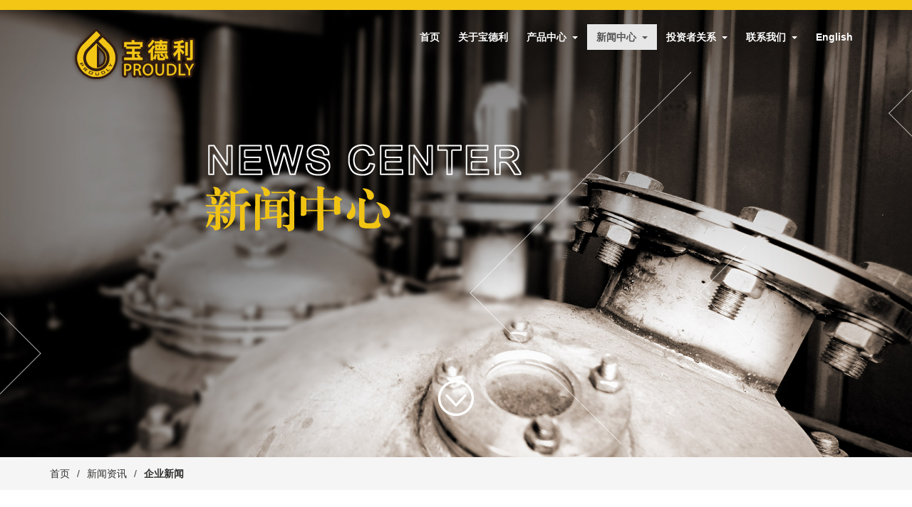

--- FILE ---
content_type: text/html; charset=UTF-8
request_url: http://proudly.cc/index.php/news/index/1
body_size: 3720
content:
<!DOCTYPE html>
<html>
<head>
<meta charset="utf-8">
<meta http-equiv="X-UA-Compatible" content="IE=edge">
<meta name="viewport" content="width=device-width, initial-scale=1,maximum-scale=1, user-scalable=no">
<!-- 上述3个meta标签*必须*放在最前面，任何其他内容都*必须*跟随其后！ -->
<meta name="keywords" content="水溶膜，水溶袋，水溶性袋，洗衣凝珠水溶膜，水溶性购物袋，水溶环保袋，proudly，水溶性生物降解包装袋，全生物降解购物袋，水溶性卫生巾内包膜，生物降解卫生巾材料，水溶性小家电包装袋，水溶性医用洗衣袋，水溶性酒店洗衣袋，宝德利，广东宝德利">
<meta name="description" content="广东宝德利公司为国家级高新科技型企业，研发和生产：水溶性袋、全生物降解环保袋及薄膜等制品，主要产品为：水溶性袋，水溶性购物袋，医用洗衣袋，洗衣凝珠水溶膜，水溶性酒店洗衣袋，水溶性全生物降解环保袋，水溶性生物降解卫生巾内包膜等，已广泛应用于医疗卫生洗涤领域、工业内包装领域、日化洗涤领域和日用包装袋等领域。">
<title>企业新闻--广东宝德利Proudly</title>
<link rel="short icon" href="http://proudly.cc/assets/images/favicon.ico">
<link rel="stylesheet" type="text/css" href="http://proudly.cc/assets/css/common.css">
<link rel="stylesheet"   type="text/css" href="http://proudly.cc/assets/css/common-l.css" media="screen and (min-width: 993px)">
<link rel="stylesheet"   type="text/css"  href="http://proudly.cc/assets/css/common-s.css" media="screen and (max-width: 768px)">
<style type="text/css">
body{
  font-family: "Microsoft Yahei", "Helvetica Neue", Helvetica, Tahoma, sans-serif;
}

</style>
<head>
<body class="bg-news">
<div id="top-line" class="clearfix"></div>

<header class="clearfix">
 
  <div class="inner">
   
      <div id="header-logo" class="fl lg">
         <a href="http://proudly.cc/"><img src="http://proudly.cc/uploads/website/logo.png"></a>
      </div>

      <div id="header-logo-s" class="fl sm">
         <a href="http://proudly.cc/"><img src="http://proudly.cc/assets/images/logo2.png">宝德利 PROUDLY</a>
      </div>

      <div id="nav-btn" class="sm">
          <span></span>
          <span></span>
          <span></span>
      </div>

      <div id="header-nav" class="fr">
       <ul class="nav-parent">
         <li  class=""><a href="http://proudly.cc/">首页</a></li>
         

          <li   class="dropdown-toggle">
             <a href="http://proudly.cc/index.php/about/">关于宝德利</a>
                      </li>


         <li  class="dropdown-toggle">
             <a href="###">产品中心<i></i></a>
                          <ul class="nav-child">
                                   <li><a href="http://proudly.cc/index.php/product/index/2">产品展示</a></li>
                              </ul>
                      </li>


         <li   class="current dropdown-toggle">
             <a href="###">新闻中心<i></i></a>
                          <ul class="nav-child">
                                   <li><a href="http://proudly.cc/index.php/news/index/1">企业新闻</a></li>
                                   <li><a href="http://proudly.cc/index.php/news/index/2">行业资讯</a></li>
                             </ul>
                      </li>


         <li   class="dropdown-toggle">
             <a href="###">投资者关系<i></i></a>
                          <ul class="nav-child">
                                   <li><a href="http://proudly.cc/index.php/investor/index/30">基本资料</a></li>
                                   <li><a href="http://proudly.cc/index.php/investor/index/36">公司公告</a></li>
                             </ul>
                      </li>


         <li class="dropdown-toggle">
             <a href="###">联系我们<i></i></a>
             <ul class="nav-child">
               <li><a href="http://proudly.cc/index.php/contact">联系方式</a></li>
               <li><a href="http://proudly.cc/index.php/contact/map">电子地图</a></li>
             </ul>
         </li>

         <li><a href="http://proudly.cc/index.php/home/en">English</a></li>

       </ul>
    </div>    

  </div><!--inner end-->

</header>

<div id="banner" class="clearfix">
   <div class="inner clearfix"> 
       <div id="banner-title"><img src="http://proudly.cc/assets/images//banner-title-news.png"></div>
       <div id="banner-scroll" ></div>
  </div>
</div>
 



<!-- <div id="banner" style="background-image: url(http://proudly.cc/index/proudly-news-bkgrd.jpg);">
</div> -->
<script type="text/javascript">
  
  var dropdown=document.querySelectorAll('.dropdown-toggle');
  for(var i=0;i<dropdown.length;i++){

    (function(i){
        dropdown[i].onclick=function(){
           this.classList.toggle('active');
           for(var j=0;j<dropdown.length;j++){
              if(i!=j){
                 dropdown[j].classList.remove('active');
                 dropdown[j].style.height='auto';
               }
           } 
           var height=this.querySelector('.nav-child').offsetHeight;
           this.style.height=(height+36)+'px';
       } 
    })(i)
  }
  

  var scroll_btn=document.querySelector('#banner-scroll');  //下拉按钮
  scroll_btn.addEventListener('click',scroll);
  function scroll(){
    var screenWdith=document.body.clientWidth;  //屏幕宽度
    if(screenWdith>768){
      var scrollLength=690;
    }else{
      var scrollLength=200;
    }
    window.scrollTo({
       top:scrollLength,
       behavior: "smooth" 

    });
  }


  var nav_btn=document.querySelector('#nav-btn');
  var nav_show=0;
  nav_btn.addEventListener('click',nav_s_dropdown);
  function nav_s_dropdown(){
   
      var nav=document.querySelector('#header-nav');
      if(nav_show==0){
        nav.style.display="block";
        nav_show=1;
      }else{
        nav.style.display="none";
        nav_show=0;
      }
  }
</script>



<div id="breadcrumb" class="bg-lt-gray clearfix">
  <div class="inner">
     <ul>
       <li><a href="http://proudly.cc/">首页</a>/</li>
       <li><a href="http://proudly.cc/index.php/news">新闻资讯</a>/</li>   
       <li><a href="" class="active">企业新闻</a></li>
     </ul>
  </div>
</div>



<div id="content_wrap" class="bg-white clearfix">
   <div class="inner">
      <h1 class="wrap_name">企业新闻</h1>
      <div class="post_list">
      	 <ul>
                	          	 	<li>
      	 	   <div>
      	 	     <a href="http://proudly.cc/index.php/news/single/107" class="post_title">市长吴晓晖及市、区各级领导莅临宝德利调研指导</a>
      	 	     <span class="post_date">2025年07月26日</span>
      	 	     <p class="post_summary"></p>
      	 	     <p class="post_footer"><a href="http://proudly.cc/index.php/news/single/107" class="post_read">阅读全文</a></p>
      	 	    </div>
      	 	</li>
      	 	      	 	<li>
      	 	   <div>
      	 	     <a href="http://proudly.cc/index.php/news/single/106" class="post_title">百折不挠，敢想敢变 | 宝德利荣获2023年江门市高新技术企业“创新尖兵”称号</a>
      	 	     <span class="post_date">2023年11月15日</span>
      	 	     <p class="post_summary"></p>
      	 	     <p class="post_footer"><a href="http://proudly.cc/index.php/news/single/106" class="post_read">阅读全文</a></p>
      	 	    </div>
      	 	</li>
      	 	      	 	<li>
      	 	   <div>
      	 	     <a href="http://proudly.cc/index.php/news/single/105" class="post_title">披荆斩棘 不负星光——宝德利协办并参与《医疗机构医用织物洗涤消毒技术规范》修订项目第二次研讨会</a>
      	 	     <span class="post_date">2023年07月26日</span>
      	 	     <p class="post_summary"></p>
      	 	     <p class="post_footer"><a href="http://proudly.cc/index.php/news/single/105" class="post_read">阅读全文</a></p>
      	 	    </div>
      	 	</li>
      	 	      	 	<li>
      	 	   <div>
      	 	     <a href="http://proudly.cc/index.php/news/single/104" class="post_title">喜报！宝德利获“江门市高价值专利培育布局中心”授牌和20万知识产权扶持资金资助</a>
      	 	     <span class="post_date">2023年04月28日</span>
      	 	     <p class="post_summary"></p>
      	 	     <p class="post_footer"><a href="http://proudly.cc/index.php/news/single/104" class="post_read">阅读全文</a></p>
      	 	    </div>
      	 	</li>
      	 	      	 	<li>
      	 	   <div>
      	 	     <a href="http://proudly.cc/index.php/news/single/103" class="post_title">中国日用化学工业研究院领导莅临宝德利参观访问，共同探讨水溶膜行业发展趋势</a>
      	 	     <span class="post_date">2023年04月04日</span>
      	 	     <p class="post_summary"></p>
      	 	     <p class="post_footer"><a href="http://proudly.cc/index.php/news/single/103" class="post_read">阅读全文</a></p>
      	 	    </div>
      	 	</li>
      	 	      	 	<li>
      	 	   <div>
      	 	     <a href="http://proudly.cc/index.php/news/single/102" class="post_title">风雨同行·感恩有您 ——宝德利获新会区颁发爱心企业感谢状</a>
      	 	     <span class="post_date">2023年03月06日</span>
      	 	     <p class="post_summary"></p>
      	 	     <p class="post_footer"><a href="http://proudly.cc/index.php/news/single/102" class="post_read">阅读全文</a></p>
      	 	    </div>
      	 	</li>
      	 	      	 	<li>
      	 	   <div>
      	 	     <a href="http://proudly.cc/index.php/news/single/101" class="post_title">相信与坚持——宝德利2022年度表彰大会暨2023年春茗完满举行</a>
      	 	     <span class="post_date">2023年03月06日</span>
      	 	     <p class="post_summary"></p>
      	 	     <p class="post_footer"><a href="http://proudly.cc/index.php/news/single/101" class="post_read">阅读全文</a></p>
      	 	    </div>
      	 	</li>
      	 	      	 	<li>
      	 	   <div>
      	 	     <a href="http://proudly.cc/index.php/news/single/100" class="post_title">踌躇满志写篇章 奋力奔赴新时代——宝德利增资扩产项目 最大生产车间喜封金顶</a>
      	 	     <span class="post_date">2022年12月30日</span>
      	 	     <p class="post_summary"></p>
      	 	     <p class="post_footer"><a href="http://proudly.cc/index.php/news/single/100" class="post_read">阅读全文</a></p>
      	 	    </div>
      	 	</li>
      	 	      	 	<li>
      	 	   <div>
      	 	     <a href="http://proudly.cc/index.php/news/single/99" class="post_title">十年磨一剑 · 今朝试锋芒</a>
      	 	     <span class="post_date">2022年10月28日</span>
      	 	     <p class="post_summary"></p>
      	 	     <p class="post_footer"><a href="http://proudly.cc/index.php/news/single/99" class="post_read">阅读全文</a></p>
      	 	    </div>
      	 	</li>
      	 	      	 	<li>
      	 	   <div>
      	 	     <a href="http://proudly.cc/index.php/news/single/98" class="post_title">科技创新 · 振兴侨都——宝德利荣获 “江门市侨界贡献奖”</a>
      	 	     <span class="post_date">2022年08月13日</span>
      	 	     <p class="post_summary"></p>
      	 	     <p class="post_footer"><a href="http://proudly.cc/index.php/news/single/98" class="post_read">阅读全文</a></p>
      	 	    </div>
      	 	</li>
      	 	      	 	<li>
      	 	   <div>
      	 	     <a href="http://proudly.cc/index.php/news/single/97" class="post_title">广东宝德利增资扩产项目奠基仪式圆满举行</a>
      	 	     <span class="post_date">2022年05月30日</span>
      	 	     <p class="post_summary"></p>
      	 	     <p class="post_footer"><a href="http://proudly.cc/index.php/news/single/97" class="post_read">阅读全文</a></p>
      	 	    </div>
      	 	</li>
      	 	      	 	<li>
      	 	   <div>
      	 	     <a href="http://proudly.cc/index.php/news/single/96" class="post_title">新征程 · 新起点 ——宝德利新厂房正式动工</a>
      	 	     <span class="post_date">2022年04月01日</span>
      	 	     <p class="post_summary"></p>
      	 	     <p class="post_footer"><a href="http://proudly.cc/index.php/news/single/96" class="post_read">阅读全文</a></p>
      	 	    </div>
      	 	</li>
      	 	      	 	<li>
      	 	   <div>
      	 	     <a href="http://proudly.cc/index.php/news/single/95" class="post_title">敢想敢变，就做不同——宝德利2022春茗会完满举行</a>
      	 	     <span class="post_date">2022年03月30日</span>
      	 	     <p class="post_summary"></p>
      	 	     <p class="post_footer"><a href="http://proudly.cc/index.php/news/single/95" class="post_read">阅读全文</a></p>
      	 	    </div>
      	 	</li>
      	 	      	 	<li>
      	 	   <div>
      	 	     <a href="http://proudly.cc/index.php/news/single/94" class="post_title">虎年元宵喜庆日·春风送暖宝德利——江门市市长一行莅临宝德利参观考察</a>
      	 	     <span class="post_date">2022年02月17日</span>
      	 	     <p class="post_summary"></p>
      	 	     <p class="post_footer"><a href="http://proudly.cc/index.php/news/single/94" class="post_read">阅读全文</a></p>
      	 	    </div>
      	 	</li>
      	 	      	 	<li>
      	 	   <div>
      	 	     <a href="http://proudly.cc/index.php/news/single/92" class="post_title">哈尔滨市副市长栾志成一行莅临宝德利参观考察</a>
      	 	     <span class="post_date">2021年09月10日</span>
      	 	     <p class="post_summary"></p>
      	 	     <p class="post_footer"><a href="http://proudly.cc/index.php/news/single/92" class="post_read">阅读全文</a></p>
      	 	    </div>
      	 	</li>
      	 	      	             </ul>
      </div>
      <div class="page_nav">
      	 <ul>
      	 	               <li class="current">
                  <a href="http://proudly.cc/index.php/news/index/1/1">1</a>
               </li>
      	 	               <li >
                  <a href="http://proudly.cc/index.php/news/index/1/2">2</a>
               </li>
      	 	               <li >
                  <a href="http://proudly.cc/index.php/news/index/1/3">3</a>
               </li>
      	 	               <li >
                  <a href="http://proudly.cc/index.php/news/index/1/4">4</a>
               </li>
      	 	               <li >
                  <a href="http://proudly.cc/index.php/news/index/1/5">5</a>
               </li>
      	 	      	 </ul>
      </div>
   </div>  
</div><div id="footer" class=" bg-black">
  <div class="inner">
     <div class="fl">
                   <a href="###" class="ft-white"  style="color:#9b9ea0;">隐私政策</a>
         	
     	<a href="http://beian.miit.gov.cn" class="ft-yellow">粤ICP备16113874号</a>
     	<a href="http://www.beian.gov.cn" class="ft-yellow"><img src="http://proudly.cc/assets/images/beian.png" style="width:12px;height:12px;">粤公网安备 44070302000560号</a>
     </div>
     <div class="fr">
     	 <p  class="ft-white">版权所有©广东宝德利新材料科技股份有限公司（证券代码：833367 证券名称：宝德利）香港宝德利环保新材料有限公司 </p> 
     </div>
  </div>
</div>

--- FILE ---
content_type: text/css
request_url: http://proudly.cc/assets/css/common.css
body_size: 4186
content:
*{
    padding: 0;
    margin: 0;
    border: none;
    box-sizing: border-box;
}
h1{
	text-align:center;
	margin-bottom:15px;
}
a{
    text-decoration:none;
}
img {
    border: 0;
    vertical-align: middle;
    -ms-interpolation-mode: bicubic /* 2 */;
    max-width: 100%;
}
li{
    list-style: none;
}
div{
    display: block;
    /*overflow: hidden;  */  /*与ue编辑器下拉框冲突，设置此属性ue编辑器下拉框不显示*/
}
ul{
    display: block;
    overflow: hidden;
}
table {
    border-collapse: collapse;
    border-spacing: 0;
}
tr{
  display: table-row;
  vertical-align: inherit;
  border-color: inherit;
}
colgroup {
    display: table-column-group;
}
col {
    display: table-column;
}
tbody {
    display: table-row-group;
    vertical-align: middle;
    border-color: inherit;
}
.gray{
  color: #999;
}
i{
  font-style: normal;
}
.fr{
    float: right;
    display: inline;
}
.fl{
    float: left;
    display: inline;
}
.clearfix{
   overflow:auto;
   _height:1%;
}
body{
    width: 100%;
    height: 100%;
    font-weight: normal;
    font-style: normal;
    color: #444444;
    font-size: 14px;
    background-color: #fff;
    background-repeat: no-repeat;
    background-size: 100% auto;
    background-position:top center;
    background-attachment: fixed;
}

.inner{
  width: 1140px;
  margin:  0 auto;
  overflow: hidden;
}
.bg-lt-gray{
  background-color: #f5f5f5; 
}
.bg-gray{
  background-color: #4c4c4e;
}
.bg-black{
  background-color: #000000;
}
.bg-white{
  background-color: #fff;
}
.ft-yellow{
  color: #f3c615;
}
.ft-white{
  color: #fff;
}
.bg-home #top-line{
   display: none;
}
.bg-home header{
   display: none;
}
.bg-home #banner{
   display: none;
}
.bg-home #footer{
   display: none;
}
#home{
  width: 100%;
}
#opening{
  z-index: 9999;
  position: fixed;
  width: 100%;
  height: 100%;
  top:0;
  left: 0;
  display: block;
  background-image: url('../../uploads/website/bg-open.jpg');
  background-attachment: fixed;
  background-size:100% cover;
  background-position:center center;
}
#open-inner{
   width: 100%;
   height: 100%;
   margin: 0 auto;
   position: relative;
}
#open-logo{
   width: 260px;
   position: relative;
   top:60px;
   margin-left: 70px;
}
#open-message{
   position: absolute;
   top:410px;
   right: 0; 
   margin-right:180px;
   margin-top:200px;
  animation:open 1s ease-in-out 0s 1  forwards;
  -moz-animation:open 1s ease-in-out 0s 1  forwards; /* Firefox */
  -webkit-animation:open 1s ease-in-out 0s 1  forwards; /* Safari and Chrome */
  -o-animation:open 1s ease-in-out 0s 1  forwards; /* Opera */
} 
#open-btn{
   position: absolute;
   left: 50%;
   bottom: 80px;
   margin-left: -25px;
   display: block;
   width: 50px;
   height: 50px;
   cursor: pointer;
   background-image: url('../images/scroll-down-white.png');
   background-repeat: no-repeat;
   background-position: center; 
   cursor:pointer;
   z-index: 99999;
}
#open-btn:hover{
   bottom: 55px;
}

@keyframes open{
   from {top: 410px;opacity: 0;}
   to {top:330px;opacity: 1;}
}
@-webkit-keyframes open{
   from {top: 410px;opacity: 0;}
   to {top:330px;opacity: 1;}
}

#home{
   padding-top: 75px;
   display: none;
}
.home-inner{
  width: 820px;
  margin: 0 auto;
}
#home-about h3{
  display: block;
  font-size: 18px;
  margin-bottom: 10px;
  font-weight: normal;
}
#home-about>div{
  background-color: #f3c615;
  padding: 16px 22px;
  margin-bottom: 14px;
}
#home-about>div span{
  display: block;
  font-size: 16px;
  padding: 4px 0;
}
#home-about>p{
  display: block;
  line-height: 26px;
  font-size: 14px;
  margin-bottom:110px;
}
#home-about ul{
  display: block;
  margin: 0 auto;
  width: 708px;
  padding-bottom: 80px;
}
#home-about li{
   display: block;
   float: left;
   width: 176px;
   margin: 0 30px;
}
#home-about li img{
  border-radius: 100%;
  width: 100%;
  margin-bottom: 20px;
}
#home-about li div{
   display: block;
}
#home-about li span{
  display: block;
   height: 36px;
   line-height: 36px;
   font-size: 16px;
   display: block;
   width: 100%;
   text-align: center;
}
#home-about li p{
  display: block;
  line-height: 26px;
  font-size: 14px;
  text-align: center;
}
.home-read-more{
    display: block;
    width: 120px;
    margin: 40px auto 60px;
    color: #321d12;
    background-color: #f3c615;
    height: 36px;
    line-height: 36px;
	/*
    border:1px solid #dab212;
	*/
    border-radius: 4px;
    text-align: center;
}
.home-read-more:hover{
    background-color: #321d12;
    color: #f3c615;
}
.home-banner{
   height: 620px;
   background-repeat: no-repeat;
   background-size:100% cover;
   background-position:center center;
}
.home-banner img{
  position: relative;
  top:180px;
}


#home-product{
  width: 100%;
}
#home-product .home-banner{
   background-image: url('../images/banner-products.jpg');
}
.home-product-list ul{
  width: 100%;
  padding: 30px 0;
}
.home-product-list li{
  width: 25%;
  display: block;
  float: left;
  padding: 0 16px;
  text-align: center;
}
.home-product-list .product-img img{
   width: 100%;
   display: block;
   margin-bottom: 10px;
}
.home-product-list .product-title{
  padding-top: 10px;
   color: #333;
   font-size: 16px;
}
.home-product-list .product-title:hover{
  color: #f3c615;
}
#home-news .home-banner{
   background-image: url('../images/banner-news.jpg');
}
.home-news-list .home-inner{
    width: 1140px;
    padding: 46px 0 0 0 ;
}
.home-news-list  .wrap-title{
  padding-left: 15px;
  margin-bottom: 15px;
  font-size: 20px;
}
.home-news-list ul{
  margin-bottom: 40px;
}
.home-news-list li{
  width: 33.33%;
  padding: 0 15px;
  display: block;
  float: left;
}
.home-news-list li div{
  width: 100%;
  padding: 20px;
  background-color: rgba(0, 0, 0, 0.6);

}
.home-news-list .news-title{
      display: block;
      color: #f3c615;
      line-height:22px;
      margin-bottom: 10px;
}
.home-news-list .news-date{
      color: #f3c615;
      display:block;
      float: left;
}
.home-news-list .news-summary{
  color: #fff;
  line-height:22px;
   margin-bottom: 16px;
}
.home-news-list .news-read{
      color: #f3c615;
      display:block;
      float: right;
}
#home-contact .home-banner{
   background-image: url('../images/banner-contact.jpg');
}
#home-contact-wrap .inner{
    padding: 46px 0 20px 0;
}



#top-line{
	display:block;
	width: 100%;
	background-color: #f3c615;
  height: 14px;
}




header{
	width: 100%;
  position: fixed;
  padding-top: 20px;
  z-index: 9999;
}

#header-logo{
  
}
#header-logo a{
	display: inline-block;
}
#header-logo a img{
	width: 242px;
}
#header-nav{
  z-index: 9999;
}

#header-nav .nav-parent>li{
  position: relative;
  display: block;
  float: left;
  height:auto;
}
#header-nav .nav-parent>li>a{
  display: block;
  position: relative;
  font-weight: bold;
  color: #FFF;
  padding: 0 13px;
  height: 36px;
  line-height: 36px;
}

#header-nav .nav-parent>li>a:hover{
	color: #f3c615;
}
#header-nav li a i{
    display: inline-block;
    width: 0;
    height: 0;
    margin-left: 8px;
    vertical-align: middle;
    border-top: 4px dashed;
    border-top: 4px solid\9;
    border-right: 4px solid transparent;
    border-left: 4px solid transparent;
}
#header-nav .nav-parent>li.active>a{
    color: #555;
    background-color: #e7e7e7;
}
#header-nav .nav-parent>li.current>a{
    color: #555;
    background-color: #e7e7e7;
}
#header-nav .nav-child{
  position: absolute;
  top:36px;
  right: 0;
  float: left;
  display: none;    
  min-width: 160px;
  padding: 7px 0;
  background-color: #4c4c4e;     
  -webkit-box-shadow: 0 6px 12px rgba(0,0,0,.175);
  box-shadow: 0 6px 12px rgba(0,0,0,.175);
}

#header-nav .active .nav-child{
  display: block;
}
#header-nav .nav-child>li{
  display: block;
  white-space: nowrap;
}
#header-nav .nav-child>li a{
  display: block;
  color: #bbbdc0;
  padding: 0 20px;
  width: 100%;
  height: 28px;
  line-height: 28px;
  font-size: 14px;
}
#header-nav .nav-child>li a:hover{
  color: #555;
  background-color: #e7e7e7; 
}
#banner{
	width: 100%;
	height: 628px; 
  display: block;
  z-index: 99;
}

#banner-title{
  z-index: 99;
  position:relative;
  left: 210px;
  top: 230px;
  width: 460px;
  animation:bannerMmove 1s ease-in-out 0s 1  forwards;
  -moz-animation:bannerMmove 1s ease-in-out 0s 1  forwards; /* Firefox */
  -webkit-animation:bannerMmove 1s ease-in-out 0s 1  forwards; /* Safari and Chrome */
  -o-animation:bannerMmove 1s ease-in-out 0s 1  forwards; /* Opera */
}
#banner-title img{
   width: 460px;
}
@keyframes bannerMmove{
   from {top: 230px;opacity: 0;}
   to {top:180px;opacity: 1;}
}
@-webkit-keyframes bannerMmove{
   from {top: 230px;opacity: 0;}
   to {top:180px;opacity: 1;}
}
#banner-scroll{
   display: block;
   width: 50px;
   height: 50px;
   margin: 380px auto 0;
   cursor: pointer;
   background-image: url('../images/scroll-down-white.png');
   background-repeat: no-repeat;
   cursor:pointer;
   z-index: 9997;

}
#banner-scroll:hover{
  background-image: url('../images/scroll-down-yellow.png');
}
#banner-scroll img{
  width: 100%;
}

#breadcrumb{
   height: 46px;
   line-height: 46px;
}
#breadcrumb li{
	float: left;
  margin-right: 10px;
}
#breadcrumb li a{
  color: #2f2f2e;
  padding-right: 10px;

}
#breadcrumb li a:hover{
   color: #f3c615;
}
#breadcrumb li a.active{
   font-weight: bold;
}

#content_wrap{
  padding-top: 40px;
  padding-bottom: 40px;
    min-height: 300px;
}
#content_wrap  h1{
  display: block;
  width: 100%;
  font-size: 20px;
  color: #f3c615;
  border-bottom: 1px solid #eee;
  padding-bottom:20px;
  margin-bottom: 35px;
}

#about{
  width: 100%;
}
#about h2{
   margin-bottom: 30px;
}
#about h3{
    color: #f39700;
    font-size: 22px;
    text-align: center;
    font-weight: normal;
    margin-bottom: 28px;
}
#about .inner>div{
  width: 100%;
  padding: 46px 0;
  border-bottom: 1px dashed #eee;
}

#about-profile div{
  width: 50%;
}
#about-profile div.fl{
  padding-right: 20px;
}
#about-profile div.fl img{
   width: 100%;
}
#about-profile p{
   line-height: 26px;
   margin-bottom: 20px;
}

#about-profile  .home-read-more{
    margin-bottom: 20px;
}
#about-culture ul{
  display: block;
  margin: 0 auto;
  width: 708px;
  padding:30px 0 50px;
}
#about-culture  li{
   display: block;
   float: left;
   width: 176px;
   margin: 0 30px;
   text-align: center;
}
#about-culture li img{
  border-radius: 100%;
  max-width: 100%;
  margin-bottom: 20px;
}
#about-idea ul{
  display: block;
  margin: 0 auto;
  width: 708px;
  padding:30px 0 50px;
}
#about-idea  li{
   display: block;
   float: left;
   width: 176px;
   margin: 0 30px;
}
#about-idea li img{
  border-radius: 100%;
  width: 100%;
  margin-bottom: 20px;
}
#about-idea  li span{
   height: 36px;
   line-height: 36px;
   font-size: 16px;
   display: block;
   width: 100%;
   text-align: center;
}
#about-idea  li p{
  display: block;
  line-height: 26px;
  font-size: 14px;
}

#about-history li{
  display: block;
  width: 100%;
  margin-bottom: 20px;
}
#about-history span{
  display: block;
  float: left;
  width:16.66%;
  height: 45px;
  color: #f39700;
  font-size: 34px;
  vertical-align: middle;
}

#about-history div{
  display: block;
  float:right;
  text-align: left;
  width: 83.33%;
}
#about-history div p{
  padding: 7px 0;
}
#about-history div p i{
   color: #22ac38;
   margin-right: 10px;
}

#about-honor  #honner-wrap{
  width: 100%;
  overflow: hidden;
  position: relative;
  height: 260px;
  margin-bottom: 40px;
}
#about-honor  #honner-wrap ul{
  position: absolute;
  width: 1710px;
  left: 0;
  -webkit-transition: all 1s ease;
  -moz-transition: all 1s ease;
   -ms-transition: all 1s ease;
  -o-transition: all 1s ease;
   transition: all 1s ease;
}
#about-honor li{
  width: 285px;
  display: block;
  float: left;
  padding: 0 20px;
}
#about-honor li img{
  width: 100%;
  vertical-align: middle;
}
#about-honor li  p{
   padding-top: 10px;
  text-align: center;
  line-height: 22px;
}
#honner-control {
  display: inline-block;
  position: absolute;
  bottom: 0;
  left: 50%;
  margin-left: -26px;

}
#honner-control span{
  display: inline-block;
  width: 14px;
  height: 14px;
  margin: 0 5px;
  background: #869791;
  border-radius: 100%;
  cursor: pointer;
}
#about-tech>div{
  width: 50%;
}
#about-tech>div.fl{
  padding-right: 15px;
}
.about-paragraph{
  margin-bottom: 10px;
}
#about-tech>div.fr{
  padding-left: 15px;
}
.about-paragraph p{
  line-height: 24px;
}
.about-paragraph img{
  display: inline-block;
  width: 33.3%;
  vertical-align: top;
}
.about-paragraph div{
  display: inline-block;
  width: 62%;
  padding-left: 15px;
}
#about-social>div{
  width: 50%;
}
#about-social>div.fl{
  padding-right: 15px;
}
#about-social>div.fr{
  padding-left: 15px;
}
#about-social .about-paragraph{
  padding-bottom: 15px;
}
#about-social>div.fl a{
  margin-top: 20px;
}
.post_list{
	width: 100%;
}
.post_list li{
	float: left;
	width: 33.33333333%;

}
.post_list li div{
	  height: 260px;
    margin:0 15px 24px 0;
    background-color: #fff;
    border: 1px solid #ddd;
    border-radius: 4px;
    padding: 15px;
    position: relative;
    -webkit-box-shadow: 0 1px 1px rgba(0,0,0,.05);
    box-shadow: 0 1px 1px rgba(0,0,0,.05);
}


.post_list .post_title{
	display: block;
	color: #f3c615;
	font-size: 16px;
	margin-bottom: 10px;
  height: 42px;

  overflow: hidden;
  text-overflow: ellipsis;
  display: -webkit-box;
  -webkit-line-clamp: 2;
  -webkit-box-orient: vertical;
   word-break: break-all; /* 追加这一行代码 */
}
.post_list  .post_date{
	display: block;
	margin-bottom: 10px;
}
.post_list  .post_summary{
	line-height: 24px;
  width: 100%;
  height: 91px;
 
  overflow: hidden;
  text-overflow: ellipsis;
  display: -webkit-box;
  -webkit-line-clamp: 4;
  -webkit-box-orient: vertical;
    word-break: break-all; /* 追加这一行代码 */
}
.post_list  .post_footer{
	display: block;
	width: 100%;
    position: absolute;
    bottom: 0px;
    left:0px;
    height: 56px;
    padding: 10px 0 0 15px;
    border-top: 1px solid #ddd;
}
.post_list  .post_read{
	display: block;
	color: #f3c615;
	border-color: #dab212;
	width: 90px;
	height: 36px;
	line-height: 36px;
	text-align: center;
    border: 1px solid #dab212;
    border-radius: 4px;
    cursor: pointer;
}
.post_list  .post_read:hover{
  background: #f3c615;
  color: #fff;
}
.page_nav{
  text-align: center;
}
.page_nav ul{
  
}
.page_nav li{
  display: inline-block;
  height: 30px;
  line-height: 30px;
  min-width: 30px;
  text-align: center;
  border:1px solid #dab212;
}
.page_nav li a{
  display: inline-block;
  width: 100%;
  height: 100%;   
  color: #f3c615;
}
.page_nav li:hover{
  color: #fff;
  background: #f3c615;
  border:1px solid #f3c615;
}
.page_nav li:hover a{
  color: #fff;
}
.page_nav li.current{
    color: #fff;
  background: #f3c615;
  border:1px solid #f3c615;
}
.page_nav li.current a{
  color: #fff;
}
#post .post_content{
   padding: 0px 0 30px 0;
}
#post_other .inner{
  border-top: 1px solid #eee;
  padding-top: 24px;
}
#post_other p{
   height: 34px;
   line-height: 34px;
}
#post_other a{
   color: #f3c615;
}
#post_other a:hover{
   text-decoration: underline;
}
.pro_menu{
  display: block;
  float: left;
  width: 260px;
  padding: 36px 0 46px;
}
.pro_menu .menu_title{
    background-color: #f2f6f9;
    padding: 8px 8px;
    font-size: 1.2em;
    text-transform: uppercase;
    padding-left: 20px;
}
.pro_menu li{
  width: 100%;
}
.pro_menu>ul{
    border-bottom: solid 1px #e5e5e5;
 }
 
.pro_menu .pro_parent{
    padding: 8px 0;
    padding-left: 20px;
}
.pro_menu .pro_parent i{

  display:inline-block;
  transform:scale(0.7,0.9);
-ms-transform: scale(0.7,0.9);
-webkit-transform:scale(0.7,0.9);
-o-transform: scale(0.7,0.9);
-moz-transform:scale(0.7,0.9);
margin-right: 4px;

}
.pro_menu .pro_parent i:before{
   content:'\25BA';  
}
.pro_menu .pro_parent:hover i{
   color: #f3c615;
}
.pro_menu .pro_parent:hover a{
   color: #f3c615;
}
.pro_menu .pro_child li:hover a{
   color: #f3c615;
}
.pro_menu .pro_child li:last-child{
  margin-bottom: 12px;
}
.pro_menu .current a{
  color:  #f3c615;
}
.pro_menu .pro_child{
  display: none;
}
.pro_menu .current+.pro_child{
  display: block;
}
.pro_menu .pro_child li{
  padding-left: 36px;
}

.pro_menu a{
  display: block;
  color: #333;
  line-height: 18px;
  width: 100%;
  padding: 6px 0;
}
.pro_menu .pro_child .current a{
    color:  #f3c615;
}
.pro_menu_footer{
  margin-top: 46px;
}

.pro_right_wrap{
  display: block;
  float: right;
  width: 826px;
  padding: 36px 0;
}
.pro_right_wrap .wrap_name{
  font-weight: normal;
  border-bottom: 1px solid #e5e5e5;
  color:#f3c615;
  padding-bottom: 14px;
  margin-bottom: 24px;  
}
.pro_list{
  width: 100%;
}
.pro_list li{
  float: left;
  width: 32%;
  margin:0 2% 20px 0;
}
.pro_list  li:nth-child(3n+0){
    margin:0 0px 20px 0;
}
.pro_list .pro_cover{
  display: block;
  width: 100%;
  padding-top: 100%;
  position: relative;
}
.pro_list .pro_cover img{
  border: 1px solid #e5e5e5;
  position: absolute;
  width: 100%;
  height: 100%;
  top:0;
  left: 0;
}
.pro_list .pro_name{
  display: block;
  color: #f3c615;
  text-align: center;
  width: 100%;
  height: 40px;
  line-height: 20px;
  padding-top: 4px;

  overflow: hidden;
  text-overflow: ellipsis;
  display: -webkit-box;
  -webkit-line-clamp: 2;
  -webkit-box-orient: vertical;
   word-break: break-all; /* 追加这一行代码 */
}
.pro_list .pro_name:hover{
  color: #333;
  text-decoration: underline;
}
#product .pro_title{
  display: block;
  width: 100%;
  font-size: 20px;
  color: #f3c615;
  border-bottom: 1px solid #eee;
  padding-bottom:26px;
  margin-bottom: 26px;


}

#product .pro_content{
  padding-bottom: 40px;
}

.content_content{
  min-height: 300px;
}
.content_content *{
  max-width: 100%;
}
.contact_list{
  margin: 30px auto 0;
  width: 780px;
}
.contact_list>div{
  display: block;
  float: left;
  padding-right: 40px;
  width: 50%;
}
.contact_list>div>div{
  display: block;
  width: 100%;
  color: #fff;
  line-height: 22px;
  font-weight: normal;
  font-size: 14px;
  margin-bottom: 4px;
}
.contact_list .contact_email{
  display: block;
  float: left;
    color: #f3c615;
}
.contact_list span{
  font-weight: bold;
  display: block;
  float: left;
}


.message{
  width: 780px;
    margin:60px auto 30px;
}
.message p{
  color: #fff;
  font-size: 16px;
  margin-bottom: 20px;
}
.message div{
  margin-bottom: 14px;
}
.message label{
  color: #fff;
  display: block;
  margin-bottom: 2px;
}
.message input{
  width: 310px;
  padding: 0 4px;
  height: 30px;
  line-height: 30px;
}
.message textarea{
  width: 310px;
  height:150px;
  padding:4px; 
}
.message button{
  height: 30px;
  line-height: 30px;
  padding: 0 14px;
  cursor: pointer;
}
.message button:hover{
  background:#f3c615;
  color: #fff;
}
.BMap_shadow{
  display: none;
}
#footer{
   height: 74px;
   padding-top: 28px;
}
#footer a{
  font-size: 12px;
  margin-right: 18px;
}
#footer p{
  font-size: 12px;
}



--- FILE ---
content_type: text/css
request_url: http://proudly.cc/assets/css/common-l.css
body_size: 223
content:
.lg{
   display:block;
}
.sm{
	display:none;
}
.bg-home{
   background-image: url('../images/banner-home.jpg');
}
.bg-about{
   background-image: url('../images/banner-about.jpg');
}
.bg-product{
   background-image: url('../images/banner-product.jpg');
}
.bg-news{
   background-image: url('../images/banner-news.jpg');
}
.bg-investor{
   background-image: url('../images/banner-investor.jpg');
}
.bg-contact{
   background-image: url('../images/banner-contact.jpg');
}

.post_list  li:nth-child(3n-1) div{
    margin:0 15px 24px 15px;
}
.post_list  li:nth-child(3n+0) div{
    margin:0 0px 24px 15px;
} 

--- FILE ---
content_type: text/css
request_url: http://proudly.cc/assets/css/common-s.css
body_size: 2345
content:
.lg{
   display: none;
}
.sm{
	display: block;
}
html{
   font-size:62.5%;
}
body {
    width: 100%;
    background-size: 100% 20rem;
    background-position: 0 4.6rem;
    padding-top: 4.6rem;
}
#open-inner {
    width: 100%;
}
#open-logo {
    width: 16rem;
    top: 2rem;
    left: 2rem;
	margin-left: 0.5rem;
}
#open-message {
	width: 20rem;
    top: 41rem;
    right: 2rem;
	margin-right: 2rem;
	margin-top: 1.5rem;
}
#open-btn {
    left: 50%;
    bottom: 8rem;
    margin-left: -2.5rem;
    width: 5rem;
    height: 5rem;
}


#top-line {
    height: 0.4rem;
    position: fixed;
    top: 4.2rem;
    left: 0;
}
header {
    padding-top:0;
    position: fixed;
    top: 0;
    left: 0;
    height: 4.2rem;
    background: #fff;
    overflow: inherit !important;
}
.inner {
    width: 100%;
}

#header-logo-s {
	padding:1rem 0 0 1rem;
	position: fixed;
	top:0;
	left: 0;
}
#header-logo-s a{
  color: #333;
  font-size: 1.6rem;
}
#header-logo-s a img {
    width: 1.8rem;
    margin-right: 0.4rem;
}
#nav-btn{
   position: fixed;
   top:1.5rem;
   right: 2rem;
}
#nav-btn span{
	display: block;
	width: 1.8rem;
	height:0.24rem;
	margin-bottom: 0.3rem;
    background-color: #bbbdc0;
}

#header-nav{
	position: fixed;
	display: none;
	top:4.6rem;
	left: 0;
   width: 100%;
   background-color: black;
}

#header-nav .nav-parent>li{
	position: static;
	width: 100%;
}
#header-nav .nav-parent>li>a{
	width: 100%;
  position:static;
  padding: 0 1.2rem;
  height: 3.2rem;
  line-height: 3.2rem;
}

#header-nav li a i{
    margin-left: 8px;
    vertical-align: middle;
    border-top: 4px dashed;
    border-top: 4px solid\9;
    border-right: 4px solid transparent;
    border-left: 4px solid transparent;
}
#header-nav .nav-child{
  position: static;
  top:auto;
  clear: both; 
  width: 100%;
  padding: 7px 0;
  -webkit-box-shadow: 0 6px 12px rgba(0,0,0,.175);
  box-shadow: 0 6px 12px rgba(0,0,0,.175);
}

#header-nav .nav-child>li{
  display: block;
  white-space: nowrap;
}
#header-nav .nav-child>li a{
  display: block;
  color: #bbbdc0;
  padding: 0 20px;
  width: 100%;
  height: 28px;
  line-height: 28px;
  font-size: 14px;
}
#header-nav .nav-child>li a:hover{
  color: #555;
  background-color: #e7e7e7; 
}


#banner {
    height: 20rem;
    background-size: cover;
}
.bg-home #banner{
   background-image: url('../images/banner-home.jpg');
}
.bg-about #banner{
   background-image: url('../images/banner-about.jpg');
}
.bg-product #banner{
   background-image: url('../images/banner-product.jpg');
}
.bg-news #banner{
   background-image: url('../images/banner-news.jpg');
}
.bg-investor #banner{
   background-image: url('../images/banner-investor.jpg');
}
.bg-contact #banner{
   background-image: url('../images/banner-contact.jpg');
}
#banner .inner{
	height: 100%;
}
#banner #banner-title{
	position:static;
}
#banner-title img {
   height: 6rem;
   width:auto;
   overflow: hidden;
   margin: 4rem 3rem;
}
#banner-scroll {
    width: 3rem;
    height: 3rem;
    margin: 0rem auto 0;
    background-size: 3rem;
    position: relative;
    bottom: -1.6rem;
}

#breadcrumb{
   height: 3.6rem;
   line-height: 3.6rem;
   padding: 0 2rem;
}
#breadcrumb li{
  margin-right: 0.6rem;
}
#breadcrumb li a{
  padding-right: 0.6rem;

}
   


#home{
	padding-top: 2rem;
	position: relative;
}
.home-inner {
    width:100%;
    padding: 2rem;
}
#home-about h3 {
    font-size: 1.8rem;
    margin-bottom: 1rem;
}
#home-about>div {
    padding: 1.6rem 2.2rem;
    margin-bottom: 1.4rem;
}
#home-about>div span {
    font-size: 1.6rem;
    padding: 0.4rem 0;
}
#home-about>p {
    line-height: 2.4rem;
    font-size: 1.4rem;
    margin-bottom:3rem;
}
#home-about ul {
    width:100%;
    padding-bottom: 1rem;
}
#home-about li {
	display: block;
    width:100%;
    margin: 0 0 3rem 0;
}
#home-about li img {
	width:30%;
    margin-bottom: 0;
    float: left;
}
#home-about li div{
    width:70%;
    float: left;
    padding-left: 1.6rem;
}
#home-about li span{
   height: 3rem;
   line-height: 3rem;
   font-size: 1.6rem;
   text-align: left;
}
 #home-about li p{
  line-height: 1.6rem;
  font-size: 1.4rem;
}
.home-read-more {
    width: 12rem;
    margin: 2rem auto 4rem;
    height: 3.2rem;
    line-height: 3.2rem;
    border-radius: 0.4rem;
}
.home-banner {
    height: 20rem;
    background-size: 150%;
}
.home-banner img {
    top: 4.4rem;
    height: 6rem;
}
.home-product-list ul {
    padding: 3rem 0;
}
.home-product-list li {
    width: 100%;
    clear:both;
    padding: 0;
}
.home-product-list li  .product-icon{
   float: left;
   width: 30%;
}
.home-product-list li .product-img{
	display: none;
}
.home-product-list li .product-title{
	display: block;
	float: left;
  width: 70%;
  text-align: left;
  padding-top: 3rem;
}
.home-news-list .home-inner {
    width:100%;
    padding: 3rem 0 0 0;
}
.home-news-list .wrap-title {
    padding-left: 2rem;
    margin-bottom: 2rem;
    font-size: 2rem;
}
.home-news-list ul {
    margin-bottom: 3rem;
}
.home-news-list li {
    width:100%;
    padding: 0 1.3rem;
    clear: both;
    margin-bottom: 1.2rem;
}
.home-news-list li div {
    padding:1.8rem;
}
.home-news-list .news-title {
    line-height: 1.8rem;
    margin-bottom: 1rem;
}
.home-news-list .news-summary {
    line-height: 1.8rem;
    margin-bottom: 1.2rem;
}
#home-contact-wrap .inner {
    padding: 3rem 2rem 2rem 2rem;
}
.contact_list {
    margin:2rem auto 0;
    width: 100%;
}
.contact_list>div {
    padding-right: 0;
    padding-bottom: 1.2rem;
    width: 100%;
}
.contact_list>div>div {
    width: 100%;
    line-height: 2rem;
    font-size: 1.4rem;
    margin-bottom: 0.4rem;
}
.contact_list  .contact_phone{
   color: #fff;
}
.message {
    width: 100%;
    margin:3rem auto 1rem;
}
.message p {
    font-size: 1.6rem;
    margin-bottom: 1.8rem;
}
.message div {
    margin-bottom: 1.4rem;
}
.message label {
    margin-bottom:0.2rem;
}
.message input {
	width: 100%;
    padding: 0 0.4rem;
    height: 3rem;
    line-height: 3rem;
}
.message textarea {
	width: 100%;
    padding: 0 0.4rem;
    height: 15rem;
}
.message button {
    height: 3rem;
    line-height: 3rem;
    padding: 0 1.4rem;
    background: #fff;
    border-radius: 0.2rem;
}


#footer {
    height:auto;
    padding-top: 2.6rem;
    padding-bottom: 2.4rem;
}
#footer div{
   width: 100%;
   text-align: center;
}
#footer .fl a{
	display: block;
	margin-bottom: 0.4rem;
}

#about {
   padding:  0 2rem;
}
#about .inner>div {
    width: 100%;
    padding: 3rem 0;
}
#about h2 {
    margin-bottom: 1.2rem;
}
#about h3 {
    font-size: 2.2rem;
    margin-bottom: 2.6rem;
}
#about-profile div {
    width: 100%;
}
#about-profile div.fl {
    padding-right: 0;
    margin-bottom: 0.8rem;
}
#about-profile p {
    line-height: 2.6rem;
    margin-bottom: 1.4rem;
}
#about-profile .home-read-more {
    margin-bottom: 2rem;
    margin: 0 auto;
}
#about-culture ul {
    width:100%;
    padding: 2rem 0 1rem;
}
#about-culture li {
    width:33.333%;
    margin: 0 ;
    padding: 1.2rem
}

#about-culture li img {
    margin-bottom: 1.4rem;
}

#about-idea ul {
   width:100%;
    padding: 2rem 0 3rem;
}
#about-idea li {
  width:100%;
  margin: 0 0 3rem 0;
}

#about-idea li img {
    width:30%;    
    margin-bottom: 0;
    float: left;
}
#about-idea li div{
    width: 70%;
    float: left;
    padding-left: 1.6rem;
}
#about-idea li div span{
	height: 3rem;
    line-height: 3rem;
    font-size: 1.6rem;
    text-align: left;
}
#about-idea li p {
    line-height: 1.6rem;
    font-size: 1.4rem;
}
#about-history li {
    margin-bottom: 2rem;
}
#about-history span {
    display: block;
    clear: both;
    width: 100%;
    height: auto;
    font-size: 3.4rem;
}
#about-history div {
    display: block;
    clear: both;
    width: 100%;
}
#about-history div p {
    padding: 0.7rem 0;
}

#about-tech>div {
    width: 100%;
}

#about-social>div.fl {
    padding-right:0;
}
#about-social>div {
    width:100%;
}
#about-social .about-paragraph {
    padding-bottom: 1rem;
}
.about-paragraph {
    margin-bottom: 1rem;
}
.about-paragraph img {
    width: 100%;
    margin-bottom: 1rem;
}
.about-paragraph div {
    width: 100%;
    padding-left:0;
}
.about-paragraph p {
    line-height: 2rem;
}
#about-social>div.fr {
    padding-left:0;
}







#content_wrap {
	  width: 100%;
    padding: 3rem 2rem;
    min-height: 30rem;
    z-index: 999;
}
#content_wrap  *{
	/*z-index: 999 !important;*/
}

#content_wrap h1 {
    font-size: 2rem;
    padding-bottom: 2rem;
    margin-bottom: 3.2rem
}
.pro_menu {
    clear: both;
    width: 100%;
    padding: 0;
}

.pro_menu .menu_title {
    padding: 0.8rem 0.8rem ;
    font-size: 1.2rem;
    padding-left: 2rem;
}
.pro_menu .pro_parent {
    padding: 0.5rem 0;
    padding-left: 2rem;
}
.pro_menu a {
    line-height: 1.8rem;
    padding: 0.6rem 0;
}
.pro_menu .pro_parent i {
    margin-right:0.4rem;
}
.pro_menu_footer {
    margin-top: 4.2rem;
}
.pro_right_wrap {
    clear: both;
    width: 100%;
    padding: 3.6rem 0;
}
.pro_right_wrap .wrap_name {
    padding-bottom: 1.2rem;
    margin-bottom: 2rem;
}
.pro_list li {
   width: 33.33%;
    padding: 1.4%;
   margin: 0 0 2rem 0;
}
.pro_list .pro_name {
    height: 3.4rem;
    line-height: 1.6rem;
    padding-top:0.4rem;
}
.pro_list li:nth-child(3n+0) {
   margin: 0 0 2rem 0;
}
.page_nav li {
    height: 3rem;
    line-height: 3rem;
    min-width: 3rem;
}
#product .pro_title {
    font-size: 2rem;
    text-align: center;
    padding-bottom: 2.6rem;
    margin-bottom: 2.6rem;
}


.post_list li {
    width: 100%;
    margin-bottom: 1.4rem;
}
.post_list li div {
    height: 26rem;
    margin:0;  
    border-radius: 0.4rem;
    padding: 1.5rem;
}
.post_list .post_title {
    font-size: 1.6rem;
    line-height: 2.4rem;
    margin-bottom: 1rem;
    height: 4.8rem;
}
.post_list .post_date {
    display: block;
    margin-bottom: 1rem;
}
.post_list .post_summary {
    line-height: 2.2rem;
    height: 9rem;
}
.post_list .post_footer {
    height: 5.4rem;
    padding: 1rem 0 0 1.2rem;
}
.post_list .post_read {
    width: 9rem;
    height: 3.4rem;
    line-height: 3.4rem;
    border-radius: 0.4rem;
}
#post_other .inner {
    padding-top: 2.4rem;
}
#post_other p {
    height: auto;
    line-height: 2.2rem;
    margin-bottom: 1rem;
}
.post-img-s{
  width: 100% !important;
  clear: both !important;
}
.post-text-s{
  width: 100% !important;
  clear: both !important;
}
.post-text-coop{
  margin-left:0 !important;
}